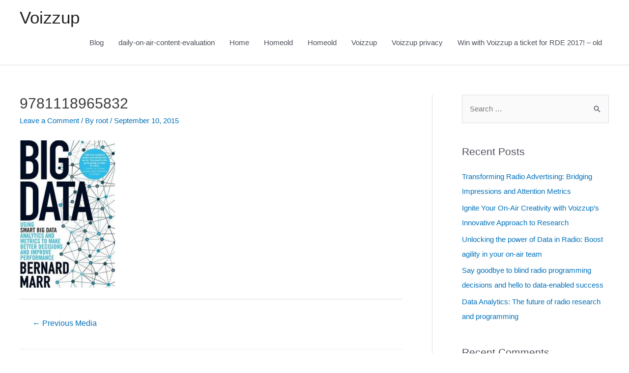

--- FILE ---
content_type: text/plain
request_url: https://www.google-analytics.com/j/collect?v=1&_v=j102&a=31229788&t=pageview&_s=1&dl=https%3A%2F%2Fwww.voizzup.com%2F4-ways-big-data-will-change-radio%2Fattachment%2F9781118965832%2F&ul=en-us%40posix&dt=9781118965832%20-%20Voizzup&sr=1280x720&vp=1280x720&_u=IEBAAEABAAAAACAAI~&jid=2028321193&gjid=860796565&cid=58127309.1768729032&tid=UA-33718284-1&_gid=753587964.1768729032&_r=1&_slc=1&z=1372043684
body_size: -284
content:
2,cG-T3Z8X6N66W